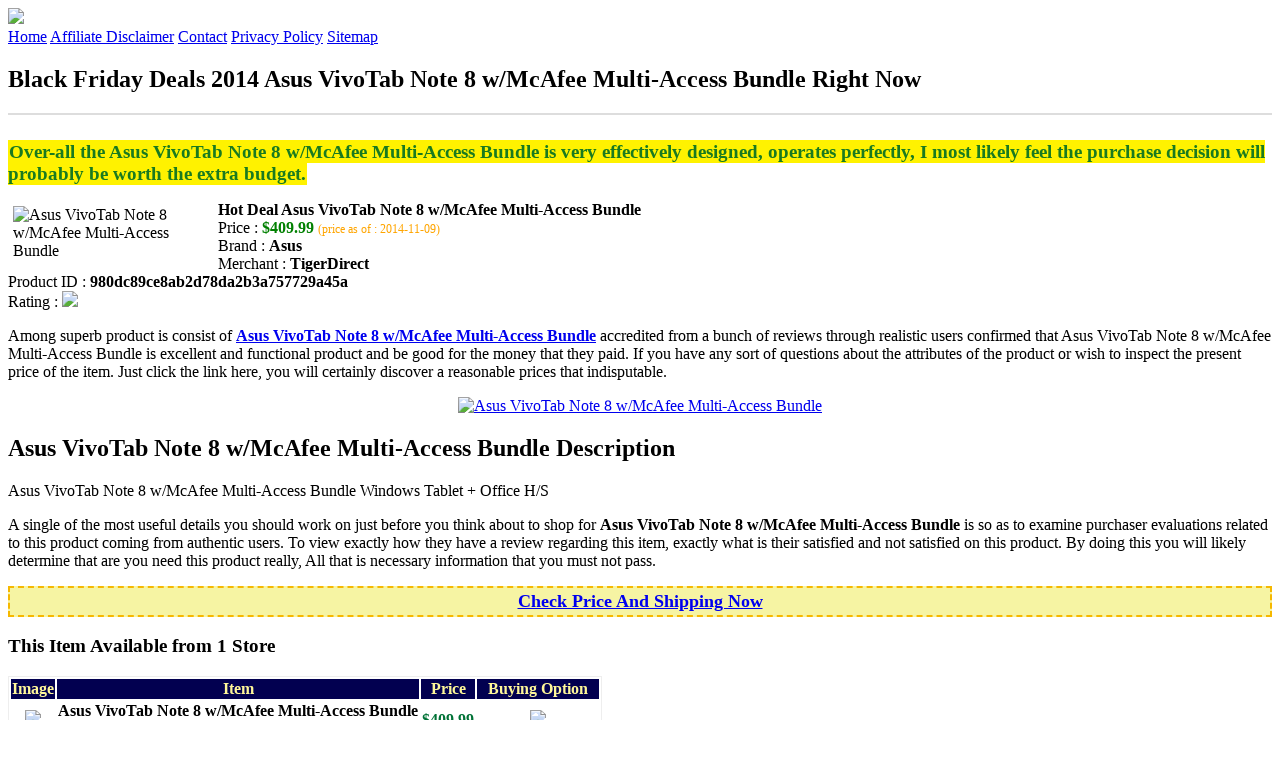

--- FILE ---
content_type: text/html
request_url: http://blackfridaydeal2014.s3-website-us-west-2.amazonaws.com/asus-vivotab-note-8-wmcafee-multi-access-bundle.html
body_size: 13480
content:
<!DOCTYPE HTML>
<!--
	Royale: A responsive HTML5 website template by HTML5Templates.com
	Released for free under the Creative Commons Attribution 3.0 license (html5templates.com/license)
	Visit http://html5templates.com for more great templates or follow us on Twitter @HTML5T
-->
<html>
<head>
<title>Black Friday Deals 2014 Asus VivoTab Note 8 w/McAfee Multi-Access Bundle Right Now</title>
<meta http-equiv="content-type" content="text/html; charset=utf-8" />
<meta name="description" content="Over-all the Asus VivoTab Note 8 w/McAfee Multi-Access Bundle is very effectively designed operates perfectly I most likely feel the purchase decision will probably be worth the extra budget." />
<meta name="keywords" content="Asus VivoTab Note 8 w/McAfee Multi-Access Bundle" />
<noscript>
<link rel="stylesheet" href="https://googledrive.com/host/0B_Z3z0fBNIaRSXdnb09YV0xheHM/css/5grid/core.css" />
<link rel="stylesheet" href="https://googledrive.com/host/0B_Z3z0fBNIaRSXdnb09YV0xheHM/css/5grid/core-desktop.css" />
<link rel="stylesheet" href="https://googledrive.com/host/0B_Z3z0fBNIaRSXdnb09YV0xheHM/css/5grid/core-1200px.css" />
<link rel="stylesheet" href="https://googledrive.com/host/0B_Z3z0fBNIaRSXdnb09YV0xheHM/css/5grid/core-noscript.css" />
<link rel="stylesheet" href="https://googledrive.com/host/0B_Z3z0fBNIaRSXdnb09YV0xheHM/css/style.css" />
<link rel="stylesheet" href="https://googledrive.com/host/0B_Z3z0fBNIaRSXdnb09YV0xheHM/css/style-desktop.css" />
</noscript>
<script src="https://googledrive.com/host/0B_Z3z0fBNIaRSXdnb09YV0xheHM/css/5grid/jquery.js"></script>
<script src="https://googledrive.com/host/0B_Z3z0fBNIaRSXdnb09YV0xheHM/css/5grid/init.js?use=mobile,desktop,1000px&amp;mobileUI=1&amp;mobileUI.theme=none"></script>
<!--[if IE 9]><link rel="stylesheet" href="css/style-ie9.css" /><![endif]-->
<script type="text/javascript" src="http://w.sharethis.com/button/buttons.js"></script>
</head>

<body class="two-column">
<div id="header-wrapper">
	<header id="header" class="5grid-layout">
		<div class="row">
			<div class="12u"> 
				<!-- Logo -->
				<a href="#" class="mobileUI-site-name"><img width="225px" src="https://googledrive.com/host/0B6Me2-49D2HmcEFUX0lxelZhZm8/logo-bfd.png"/></a>
				<!-- Nav -->
				<nav class="mobileUI-site-nav"> <a href="./index.html" class="active"><span>Home</span></a> <a href="./affiliate-disclaimer.html"><span>Affiliate Disclaimer</span></a> <a href="./contact.html"><span>Contact</span></a> <a href="./privacy-policy.html"><span>Privacy Policy</span></a> <a href="./sitemap.xml"><span>Sitemap</span></a> </nav>
			</div>
		</div>
	</header>
</div>
<div id="wrapper">
	<div class="5grid-layout">
		<div id="page">
			<div class="row">
				<div class="12u">
					<div class="row">
					<div class="8u">
						<section id="content">
							<h1>Black Friday Deals 2014 Asus VivoTab Note 8 w/McAfee Multi-Access Bundle Right Now</h1>
							<hr style="border: 1px solid #DDD;" />	
							<div id="social_button">
								<span class='st_facebook_hcount' displayText='Facebook'></span>
								<span class='st_twitter_hcount' displayText='Tweet'></span>
								<span class='st_googleplus_hcount' displayText='Google +'></span>
								<span class='st_pinterest_hcount' displayText='Pinterest'></span>
							</div>
							<br/>
							<strong style="font-size:120%;color:#197a20;background-color:#fff200;padding:1px;">Over-all the Asus VivoTab Note 8 w/McAfee Multi-Access Bundle is very effectively designed, operates perfectly, I most likely feel the purchase decision will probably be worth the extra budget.</strong>
<p><img align="left" border="0" alt="Asus VivoTab Note 8 w/McAfee Multi-Access Bundle" style="max-width:200px; max-height:200px; padding:5px;" src="http://images.highspeedbackbone.net/SKUimages/medium/VSU-102326328M_bundle01_mp_mn_9190625.jpg"/></p>
<b>Hot Deal Asus VivoTab Note 8 w/McAfee Multi-Access Bundle</b><br>
Price : <strong style="color:green;">$409.99</strong> <span style="font-size:12px; color:orange;">(price as of : 2014-11-09)</span><br>
Brand : <strong>Asus</strong> <br>
Merchant : <strong>TigerDirect</strong> <br>
Product ID : <strong>980dc89ce8ab2d78da2b3a757729a45a</strong> <br>
Rating : <img src="http://i59.tinypic.com/2pys5ld.png"><br>
<p>Among superb product is consist of <a rel="nofollow" href="http://prosperent.com/store/product/407925-12935-0/?k=Asus+VivoTab+Note+8+w%2FMcAfee+Multi-Access+Bundle&m=126871&b=Asus&p=a25e5182cf97fc7fa4194204f25af326&referrer=http%3A%2F%2Flocalhost%2Fpros14%2F&location=http%3A%2F%2Flocalhost%2Fpros14%2Fgen-ldp-html.php&query=tablets"><strong>Asus VivoTab Note 8 w/McAfee Multi-Access Bundle</strong></a> accredited from a bunch of reviews through realistic users confirmed that Asus VivoTab Note 8 w/McAfee Multi-Access Bundle is excellent and functional product and be good for the money that they paid. If you have any sort of questions about the attributes of the product or wish to inspect the present price of the item. Just click the link here, you will certainly discover a reasonable prices that indisputable.</p>
<center><a rel="nofollow" href="http://prosperent.com/store/product/407925-12935-0/?k=Asus+VivoTab+Note+8+w%2FMcAfee+Multi-Access+Bundle&m=126871&b=Asus&p=a25e5182cf97fc7fa4194204f25af326&referrer=http%3A%2F%2Flocalhost%2Fpros14%2F&location=http%3A%2F%2Flocalhost%2Fpros14%2Fgen-ldp-html.php&query=tablets"><img border="0" alt="Asus VivoTab Note 8 w/McAfee Multi-Access Bundle" src="http://i61.tinypic.com/33lzi81.png" /></a></center><!--more-->
<h2>Asus VivoTab Note 8 w/McAfee Multi-Access Bundle Description</h2>
<p>Asus VivoTab Note 8 w/McAfee Multi-Access Bundle Windows Tablet + Office H/S</p>
<p></p>
<p>A single of the most useful details you should work on just before you think about to shop for <strong>Asus VivoTab Note 8 w/McAfee Multi-Access Bundle</strong> is so as to examine purchaser evaluations related to this product coming from authentic users. To view exactly how they have a review regarding this item, exactly what is their satisfied and not satisfied on this product. By doing this you will likely determine that are you need this product really, All that is necessary information that you must not pass.</p>
<p align="center"><div style="border: 2px dashed #f6b800; margin: 5px 0pt; padding: 3px; background: none repeat scroll 0% 0% #f6f4a3; text-align: center;"><a rel="nofollow" href="http://prosperent.com/store/product/407925-12935-0/?k=Asus+VivoTab+Note+8+w%2FMcAfee+Multi-Access+Bundle&m=126871&b=Asus&p=a25e5182cf97fc7fa4194204f25af326&referrer=http%3A%2F%2Flocalhost%2Fpros14%2F&location=http%3A%2F%2Flocalhost%2Fpros14%2Fgen-ldp-html.php&query=tablets"><strong style="font-size: 18px">Check Price And Shipping Now</strong></a></div></p>
<p><h3>This Item Available from 1 Store</h3><table style="border:1px solid  #eeeeee">
<tbody>
<tr align="center" style="background-color:#020050">
<td><strong style="color:#fff799">Image</strong></td> 
<td><strong style="color:#fff799">Item</strong></td>
<td><strong style="color:#fff799">Price</strong></td>
<td width="120px"><center><strong style="color:#fff799">Buying Option</strong></center></td>
</tr><tr>
<td style="border-bottom:1px dashed #eeeeee"><center><img style="max-width:90px; max-height:90px; padding:5px;" src="http://images.highspeedbackbone.net/SKUimages/medium/VSU-102326328M_bundle01_mp_mn_9190625.jpg" /></center></td>
<td style="border-bottom:1px dashed #eeeeee"><strong>Asus VivoTab Note 8 w/McAfee Multi-Access Bundle</strong>
<br>Merchant : <strong style="color:orange">TigerDirect</strong></td>
<td style="border-bottom:1px dashed #ebebeb"><b style="color:#007236">$409.99</b></td>
<td width="120px" style="border-bottom:1px dashed #eeeeee"><a rel="nofollow" href="http://prosperent.com/store/product/407925-12935-0/?k=Asus+VivoTab+Note+8+w%2FMcAfee+Multi-Access+Bundle&m=126871&b=Asus&p=a25e5182cf97fc7fa4194204f25af326&referrer=http%3A%2F%2Flocalhost%2Fpros14%2F&location=http%3A%2F%2Flocalhost%2Fpros14%2Fgen-ldp-html.php" target="_blank"><center><img src="http://i57.tinypic.com/6qvafk.jpg" /></center></a></td>
</tr></tbody></table><span style="font-size:12px; color:orange; padding-left:10px;">price as of : 2014-11-09</span><br></p>

						</section>
					</div>
					<div class="4u">
						<section id="sidebar">
							<h3 style="font-size:18px; color:#c80010;"><u>Find Out More Offers</u></h3><ul><li><a href="http://blackfridaydeal2014.s3-website-us-west-2.amazonaws.com/hp-omni10-10-2gb-ddr3-sdram-32gb-windows-8-1-tablet-graphite.html">HP Omni10 10" 2GB DDR3 SDRAM 32GB Windows 8.1 Tablet, Graphite</a></li><li><a href="http://blackfridaydeal2014.s3-website-us-west-2.amazonaws.com/wacom-pth651se-intuos-special-edition-pro-pen-and-touch-tablet-silverblack.html">WACOM PTH651SE Intuos Special Edition Pro Pen and Touch Tablet, Silver/Black</a></li><li><a href="http://blackfridaydeal2014.s3-website-us-west-2.amazonaws.com/hanvon-art-master0906-digital-panel-touch-handwriting-tablet-drawing-board.html">Hanvon Art Master0906 Digital Panel Touch Handwriting Tablet Drawing Board</a></li><li><a href="http://blackfridaydeal2014.s3-website-us-west-2.amazonaws.com/omni-10-5600us-tablet-windows-8-1-32-bit-32-gb-10-1.html">Omni 10 5600us - tablet - Windows 8.1 32-bit - 32 GB - 10.1</a></li><li><a href="http://blackfridaydeal2014.s3-website-us-west-2.amazonaws.com/eee-pad-transformer-pad-tf300tl-b1-bl-tablet-tf300tlb1bl.html">Eee Pad Transformer Pad Tf300tl-B1-Bl Tablet TF300TLB1BL</a></li><li><a href="http://blackfridaydeal2014.s3-website-us-west-2.amazonaws.com/lenovo-essential-b575e-3685a7u-15-6in-led-notebook-amd-e-series-e2-1800-1-70-ghz-black.html">Lenovo Essential B575e 3685A7U 15.6in. LED Notebook - AMD E-Series E2-1800 1.70 GHz - Black</a></li><li><a href="http://blackfridaydeal2014.s3-website-us-west-2.amazonaws.com/fellowes-r-professional-series-sitstand-keyboard-tray.html">Fellowes (R) Professional Series Sit/Stand Keyboard Tray</a></li><li><a href="http://blackfridaydeal2014.s3-website-us-west-2.amazonaws.com/shuttle-xh61-desktop-computer-intel-celeron-g1620-2-70-ghz-slim-pc.html">Shuttle XH61 Desktop Computer - Intel Celeron G1620 2.70 GHz - Slim PC</a></li><li><a href="http://blackfridaydeal2014.s3-website-us-west-2.amazonaws.com/shuttle-x50v3l-all-in-one-computer-intel-atom-d2550-1-86-ghz-desktop-white.html">Shuttle X50V3L All-in-One Computer - Intel Atom D2550 1.86 GHz - Desktop - White</a></li><li><a href="http://blackfridaydeal2014.s3-website-us-west-2.amazonaws.com/safco-8943bl-safco-av-adjustable-cart-with-locking-cabinet-26-34w-x-20-12d-x.html">Safco 8943BL Safco AV Adjustable Cart With Locking Cabinet, 26-3/4w x 20-1/2d x</a></li><li><a href="http://blackfridaydeal2014.s3-website-us-west-2.amazonaws.com/hp-slate-8-pro-7600us-tablet.html">HP Slate 8 Pro 7600US Tablet</a></li><li><a href="http://blackfridaydeal2014.s3-website-us-west-2.amazonaws.com/luxor-tablet-charging-cart-with-16-electrical-outlets-black.html">Luxor Tablet Charging Cart With 16 Electrical Outlets; Black</a></li><li><a href="http://blackfridaydeal2014.s3-website-us-west-2.amazonaws.com/microsoft-surface-2-tablet-refurbished.html">Microsoft Surface 2 Tablet Refurbished</a></li><li><a href="http://blackfridaydeal2014.s3-website-us-west-2.amazonaws.com/samsung-galaxy-tab-pro-10-1-tablet-2gb-ram-16gb-storage-android-4-4-kitkat-white.html">Samsung Galaxy Tab Pro 10.1" Tablet, 2GB RAM, 16GB Storage, Android 4.4 KitKat - White</a></li><li><a href="http://blackfridaydeal2014.s3-website-us-west-2.amazonaws.com/gamber-johnson-tabcruzer-docking-station-for-tablet-pc-proprietary-interface-2-x-usb-ports-n-7160048600p.html">Gamber-Johnson Tabcruzer Docking Station - For Tablet Pc - Proprietary Interface - 2 X Usb Ports - N 7160048600P</a></li><li><a href="http://blackfridaydeal2014.s3-website-us-west-2.amazonaws.com/apple-mc706lla-ipad-3-tablet-32gb-wwifi-black.html">Apple MC706LL/A iPad 3 Tablet 32GB w/WiFi-Black</a></li><li><a href="http://blackfridaydeal2014.s3-website-us-west-2.amazonaws.com/empire-cinch-tablet-tote-bag.html">Empire Cinch Tablet Tote Bag</a></li><li><a href="http://blackfridaydeal2014.s3-website-us-west-2.amazonaws.com/samsung-8-16gb-white-galaxy-tab-4-cover-16gb-microsd-card.html">Samsung 8" 16GB White Galaxy Tab 4, Cover & 16GB microSD Card</a></li></ul>
						</section>
					</div>					
					</div>
				</div>
			</div>
		</div>
	</div>
</div>
<div class="5grid-layout">
	<div id="copyright">
		<section>
			<p>Copyright &copy; 2014 BLACKFRIDAYDEAL2014.S3-WEBSITE-US-WEST-2.AMAZONAWS.COM | <a href="#">Black Friday Deals 2014 Asus VivoTab Note 8 w/McAfee Multi-Access Bundle Right Now</a></p>
		</section>
	</div>
</div>

<!-- Start of StatCounter Code for Default Guide -->
<script type="text/javascript">
var sc_project=10122552; 
var sc_invisible=1; 
var sc_security="7799eb12"; 
var scJsHost = (("https:" == document.location.protocol) ?
"https://secure." : "http://www.");
document.write("<sc"+"ript type='text/javascript' src='" +
scJsHost+
"statcounter.com/counter/counter.js'></"+"script>");
</script>
<noscript><div class="statcounter"><a title="click tracking"
href="http://statcounter.com/" target="_blank"><img
class="statcounter"
src="http://c.statcounter.com/10122552/0/7799eb12/1/"
alt="click tracking"></a></div></noscript>
<!-- End of StatCounter Code for Default Guide -->

</body>
</html>